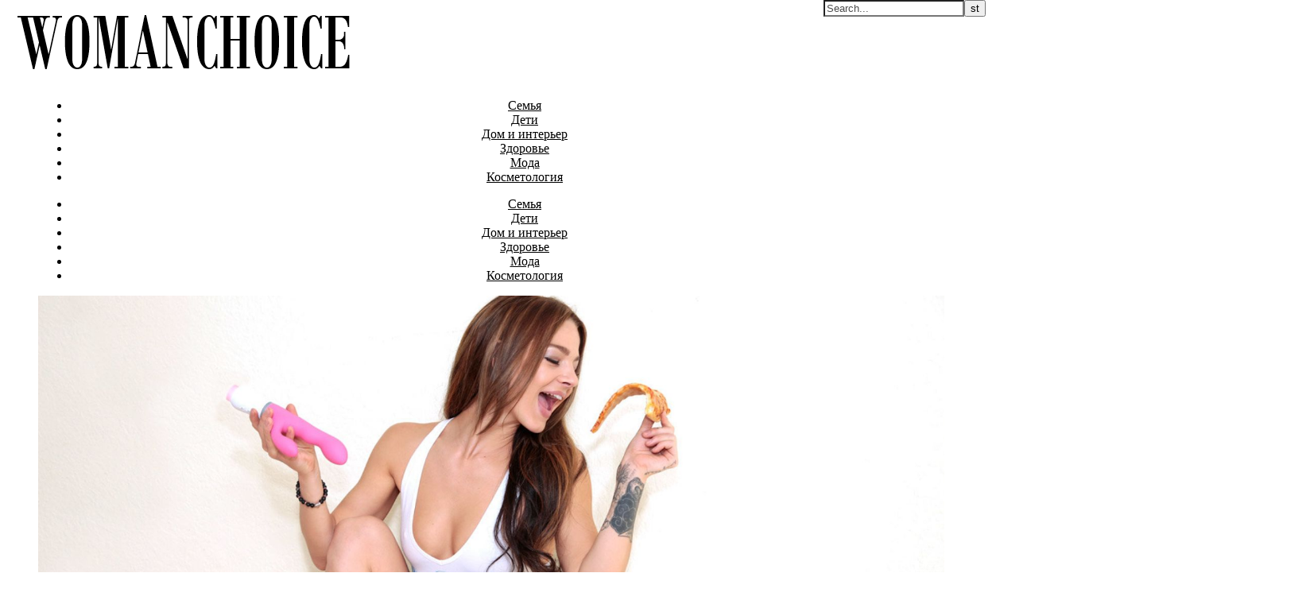

--- FILE ---
content_type: text/html; charset=UTF-8
request_url: https://womanchoice.net/komu-ponravyatsya-vibratory-dlya-tochki-g.html
body_size: 12656
content:
<!DOCTYPE html>
<html lang="ru-RU">
<head>
<meta charset="UTF-8">
<meta name="viewport" content="width=device-width, initial-scale=1.0" />
<link rel="profile" href="http://gmpg.org/xfn/11">
<title>Кому понравятся вибраторы для точки G? | Портал для женщин WomanChoice.net</title>
<link rel='dns-prefetch' href='//fonts.googleapis.com' />
<link rel='dns-prefetch' href='//s.w.org' />
<link rel='dns-prefetch' href='//cdn.openshareweb.com' />
<link rel='dns-prefetch' href='//cdn.shareaholic.net' />
<link rel='dns-prefetch' href='//www.shareaholic.net' />
<link rel='dns-prefetch' href='//analytics.shareaholic.com' />
<link rel='dns-prefetch' href='//recs.shareaholic.com' />
<link rel='dns-prefetch' href='//partner.shareaholic.com' />
<link rel="alternate" type="application/rss+xml" title="Портал для женщин WomanChoice.net &raquo; Лента" href="https://womanchoice.net/feed" />
<link rel="alternate" type="application/rss+xml" title="Портал для женщин WomanChoice.net &raquo; Лента комментариев" href="https://womanchoice.net/comments/feed" />
<link rel="alternate" type="application/rss+xml" title="Портал для женщин WomanChoice.net &raquo; Лента комментариев к &laquo;Кому понравятся вибраторы для точки G?&raquo;" href="https://womanchoice.net/komu-ponravyatsya-vibratory-dlya-tochki-g.html/feed" />
<!-- Shareaholic - https://www.shareaholic.com -->
<link rel='preload' href='//cdn.shareaholic.net/assets/pub/shareaholic.js' as='script'/>
<script data-no-minify='1' data-cfasync='false'>
_SHR_SETTINGS = {"endpoints":{"local_recs_url":"https:\/\/womanchoice.net\/wp-admin\/admin-ajax.php?action=shareaholic_permalink_related","ajax_url":"https:\/\/womanchoice.net\/wp-admin\/admin-ajax.php"},"site_id":"a4e431a886b3eb42f8061d0c8bfc255c","url_components":{"year":"2022","monthnum":"10","day":"27","hour":"07","minute":"55","second":"07","post_id":"13464","postname":"komu-ponravyatsya-vibratory-dlya-tochki-g","category":"seks"}};
</script>
<script data-no-minify='1' data-cfasync='false' src='//cdn.shareaholic.net/assets/pub/shareaholic.js' data-shr-siteid='a4e431a886b3eb42f8061d0c8bfc255c' async ></script>

<!-- Shareaholic Content Tags -->
<meta name='shareaholic:site_name' content='Портал для женщин WomanChoice.net' />
<meta name='shareaholic:language' content='ru-RU' />
<meta name='shareaholic:url' content='https://womanchoice.net/komu-ponravyatsya-vibratory-dlya-tochki-g.html' />
<meta name='shareaholic:keywords' content='cat:Секс, type:post' />
<meta name='shareaholic:article_published_time' content='2022-10-27T07:55:07+03:00' />
<meta name='shareaholic:article_modified_time' content='2022-10-27T07:55:07+03:00' />
<meta name='shareaholic:shareable_page' content='true' />
<meta name='shareaholic:article_author_name' content='seoledi' />
<meta name='shareaholic:site_id' content='a4e431a886b3eb42f8061d0c8bfc255c' />
<meta name='shareaholic:wp_version' content='9.7.12' />
<meta name='shareaholic:image' content='https://womanchoice.net/wp-content/uploads/pasted-image-0-1-10-640x359.png' />
<!-- Shareaholic Content Tags End -->
		<script type="text/javascript">
			window._wpemojiSettings = {"baseUrl":"https:\/\/s.w.org\/images\/core\/emoji\/12.0.0-1\/72x72\/","ext":".png","svgUrl":"https:\/\/s.w.org\/images\/core\/emoji\/12.0.0-1\/svg\/","svgExt":".svg","source":{"concatemoji":"https:\/\/womanchoice.net\/wp-includes\/js\/wp-emoji-release.min.js?ver=5.2.21"}};
			!function(e,a,t){var n,r,o,i=a.createElement("canvas"),p=i.getContext&&i.getContext("2d");function s(e,t){var a=String.fromCharCode;p.clearRect(0,0,i.width,i.height),p.fillText(a.apply(this,e),0,0);e=i.toDataURL();return p.clearRect(0,0,i.width,i.height),p.fillText(a.apply(this,t),0,0),e===i.toDataURL()}function c(e){var t=a.createElement("script");t.src=e,t.defer=t.type="text/javascript",a.getElementsByTagName("head")[0].appendChild(t)}for(o=Array("flag","emoji"),t.supports={everything:!0,everythingExceptFlag:!0},r=0;r<o.length;r++)t.supports[o[r]]=function(e){if(!p||!p.fillText)return!1;switch(p.textBaseline="top",p.font="600 32px Arial",e){case"flag":return s([55356,56826,55356,56819],[55356,56826,8203,55356,56819])?!1:!s([55356,57332,56128,56423,56128,56418,56128,56421,56128,56430,56128,56423,56128,56447],[55356,57332,8203,56128,56423,8203,56128,56418,8203,56128,56421,8203,56128,56430,8203,56128,56423,8203,56128,56447]);case"emoji":return!s([55357,56424,55356,57342,8205,55358,56605,8205,55357,56424,55356,57340],[55357,56424,55356,57342,8203,55358,56605,8203,55357,56424,55356,57340])}return!1}(o[r]),t.supports.everything=t.supports.everything&&t.supports[o[r]],"flag"!==o[r]&&(t.supports.everythingExceptFlag=t.supports.everythingExceptFlag&&t.supports[o[r]]);t.supports.everythingExceptFlag=t.supports.everythingExceptFlag&&!t.supports.flag,t.DOMReady=!1,t.readyCallback=function(){t.DOMReady=!0},t.supports.everything||(n=function(){t.readyCallback()},a.addEventListener?(a.addEventListener("DOMContentLoaded",n,!1),e.addEventListener("load",n,!1)):(e.attachEvent("onload",n),a.attachEvent("onreadystatechange",function(){"complete"===a.readyState&&t.readyCallback()})),(n=t.source||{}).concatemoji?c(n.concatemoji):n.wpemoji&&n.twemoji&&(c(n.twemoji),c(n.wpemoji)))}(window,document,window._wpemojiSettings);
		</script>
		<style type="text/css">
img.wp-smiley,
img.emoji {
	display: inline !important;
	border: none !important;
	box-shadow: none !important;
	height: 1em !important;
	width: 1em !important;
	margin: 0 .07em !important;
	vertical-align: -0.1em !important;
	background: none !important;
	padding: 0 !important;
}
</style>
	<link rel='stylesheet' id='wp-block-library-css'  href='https://womanchoice.net/wp-includes/css/dist/block-library/style.min.css?ver=5.2.21' type='text/css' media='all' />
<link rel='stylesheet' id='toc-screen-css'  href='https://womanchoice.net/wp-content/plugins/table-of-contents-plus/screen.min.css?ver=1509' type='text/css' media='all' />
<link rel='stylesheet' id='savona-style-css'  href='https://womanchoice.net/wp-content/themes/savona/style.css?ver=5.2.21' type='text/css' media='all' />
<link rel='stylesheet' id='savona-lite-style-css'  href='https://womanchoice.net/wp-content/themes/savona-lite/style.css?ver=1.0.0' type='text/css' media='all' />
<link rel='stylesheet' id='fontawesome-css'  href='https://womanchoice.net/wp-content/themes/savona/assets/css/font-awesome.css?ver=5.2.21' type='text/css' media='all' />
<link rel='stylesheet' id='fontello-css'  href='https://womanchoice.net/wp-content/themes/savona/assets/css/fontello.css?ver=5.2.21' type='text/css' media='all' />
<link rel='stylesheet' id='slick-css'  href='https://womanchoice.net/wp-content/themes/savona/assets/css/slick.css?ver=5.2.21' type='text/css' media='all' />
<link rel='stylesheet' id='scrollbar-css'  href='https://womanchoice.net/wp-content/themes/savona/assets/css/perfect-scrollbar.css?ver=5.2.21' type='text/css' media='all' />
<link rel='stylesheet' id='savona-woocommerce-css'  href='https://womanchoice.net/wp-content/themes/savona/assets/css/woocommerce.css?ver=5.2.21' type='text/css' media='all' />
<link rel='stylesheet' id='savona-responsive-css'  href='https://womanchoice.net/wp-content/themes/savona/assets/css/responsive.css?ver=5.2.21' type='text/css' media='all' />
<link rel='stylesheet' id='savona-playfair-font-css'  href='//fonts.googleapis.com/css?family=Playfair+Display%3A400%2C700&#038;ver=1.0.0' type='text/css' media='all' />
<link rel='stylesheet' id='savona-opensans-font-css'  href='//fonts.googleapis.com/css?family=Open+Sans%3A400italic%2C400%2C600italic%2C600%2C700italic%2C700&#038;ver=1.0.0' type='text/css' media='all' />
<script type='text/javascript' src='https://womanchoice.net/wp-includes/js/jquery/jquery.js?ver=1.12.4-wp'></script>
<script type='text/javascript' src='https://womanchoice.net/wp-includes/js/jquery/jquery-migrate.min.js?ver=1.4.1'></script>
<link rel='https://api.w.org/' href='https://womanchoice.net/wp-json/' />
<link rel="EditURI" type="application/rsd+xml" title="RSD" href="https://womanchoice.net/xmlrpc.php?rsd" />
<link rel="wlwmanifest" type="application/wlwmanifest+xml" href="https://womanchoice.net/wp-includes/wlwmanifest.xml" /> 
<link rel='prev' title='Одеваемся на зиму. Как выбрать свитер?' href='https://womanchoice.net/odevaemsya-na-zimu-kak-vybrat-sviter.html' />
<link rel='next' title='Какой фильм посмотреть на досуге?' href='https://womanchoice.net/kakoj-film-posmotret-na-dosuge.html' />
<meta name="generator" content="WordPress 5.2.21" />
<link rel="canonical" href="https://womanchoice.net/komu-ponravyatsya-vibratory-dlya-tochki-g.html" />
<link rel='shortlink' href='https://womanchoice.net/?p=13464' />
<link rel="alternate" type="application/json+oembed" href="https://womanchoice.net/wp-json/oembed/1.0/embed?url=https%3A%2F%2Fwomanchoice.net%2Fkomu-ponravyatsya-vibratory-dlya-tochki-g.html" />
<link rel="alternate" type="text/xml+oembed" href="https://womanchoice.net/wp-json/oembed/1.0/embed?url=https%3A%2F%2Fwomanchoice.net%2Fkomu-ponravyatsya-vibratory-dlya-tochki-g.html&#038;format=xml" />
<meta name="yandex-verification" content="1b042d3186957278" />
<meta name="google-site-verification" content="KVHYZIHQvDijFeHhoSCQ_f30ADnrmJX8BStquawUX4E" />
<meta name="abc668e714ea7a9dd7144abf3d6b83d5" content="">
<!-- Google tag (gtag.js) -->
<script async src="https://www.googletagmanager.com/gtag/js?id=G-ZXJHF6W6BX"></script>
<script>
  window.dataLayer = window.dataLayer || [];
  function gtag(){dataLayer.push(arguments);}
  gtag('js', new Date());

  gtag('config', 'G-ZXJHF6W6BX');
</script>
<!-- platinum seo pack 1.3.8 -->
<meta name="robots" content="index,follow,noodp,noydir" />
<meta name="description" content="Точка G — это условное название большого скопления нервных окончаний на передней" />
<link rel="canonical" href="https://womanchoice.net/komu-ponravyatsya-vibratory-dlya-tochki-g.html" />
<!-- /platinum one seo pack -->
<link rel="pingback" href="https://womanchoice.net/xmlrpc.php">
<style id="savona_dynamic_css">body {background-color: #ffffff;}#top-bar {background-color: #000000;}#top-bar a {color: #ffffff;}#top-bar a:hover,#top-bar li.current-menu-item > a,#top-bar li.current-menu-ancestor > a,#top-bar .sub-menu li.current-menu-item > a,#top-bar .sub-menu li.current-menu-ancestor> a {color: #dddddd;}#top-menu .sub-menu,#top-menu .sub-menu a {background-color: #000000;border-color: rgba(255,255,255, 0.05);}.header-logo a,.site-description {color: #111;}.entry-header {background-color: #ffffff;}#featured-links h4 {background-color: rgba(255,255,255, 0.85);color: #000000;}#main-nav a,#main-nav i,#main-nav #s {color: #000000;}.main-nav-sidebar span,.sidebar-alt-close-btn span {background-color: #000000;}#main-nav a:hover,#main-nav i:hover,#main-nav li.current-menu-item > a,#main-nav li.current-menu-ancestor > a,#main-nav .sub-menu li.current-menu-item > a,#main-nav .sub-menu li.current-menu-ancestor> a {color: #ef377a;}.main-nav-sidebar:hover span {background-color: #ef377a;}#main-menu .sub-menu,#main-menu .sub-menu a {background-color: #ffffff;border-color: rgba(0,0,0, 0.05);}#main-nav #s {background-color: #ffffff;}#main-nav #s::-webkit-input-placeholder { /* Chrome/Opera/Safari */color: rgba(0,0,0, 0.7);}#main-nav #s::-moz-placeholder { /* Firefox 19+ */color: rgba(0,0,0, 0.7);}#main-nav #s:-ms-input-placeholder { /* IE 10+ */color: rgba(0,0,0, 0.7);}#main-nav #s:-moz-placeholder { /* Firefox 18- */color: rgba(0,0,0, 0.7);}/* Background */.sidebar-alt,#featured-links,.main-content,#featured-slider,#page-content select,#page-content input,#page-content textarea {background-color: #ffffff;}/* Text */#page-content,#page-content select,#page-content input,#page-content textarea,#page-content .post-author a,#page-content .savona-widget a,#page-content .comment-author {color: #464646;}/* Title */#page-content h1 a,#page-content h1,#page-content h2,#page-content h3,#page-content h4,#page-content h5,#page-content h6,.post-content > p:first-child:first-letter,#page-content .author-description h4 a,#page-content .related-posts h4 a,#page-content .blog-pagination .previous-page a,#page-content .blog-pagination .next-page a,blockquote,#page-content .post-share a {color: #030303;}#page-content h1 a:hover {color: rgba(3,3,3, 0.75);}/* Meta */#page-content .post-date,#page-content .post-comments,#page-content .post-author,#page-content .related-post-date,#page-content .comment-meta a,#page-content .author-share a,#page-content .post-tags a,#page-content .tagcloud a,.widget_categories li,.widget_archive li,.ahse-subscribe-box p,.rpwwt-post-author,.rpwwt-post-categories,.rpwwt-post-date,.rpwwt-post-comments-number {color: #a1a1a1;}#page-content input::-webkit-input-placeholder { /* Chrome/Opera/Safari */color: #a1a1a1;}#page-content input::-moz-placeholder { /* Firefox 19+ */color: #a1a1a1;}#page-content input:-ms-input-placeholder { /* IE 10+ */color: #a1a1a1;}#page-content input:-moz-placeholder { /* Firefox 18- */color: #a1a1a1;}/* Accent */#page-content a,.post-categories {color: #ef377a;}.ps-container > .ps-scrollbar-y-rail > .ps-scrollbar-y {background: #ef377a;}#page-content a:hover {color: rgba(239,55,122, 0.8);}blockquote {border-color: #ef377a;}/* Selection */::-moz-selection {color: #ffffff;background: #ef377a;}::selection {color: #ffffff;background: #ef377a;}/* Border */#page-content .post-footer,#page-content .author-description,#page-content .related-posts,#page-content .entry-comments,#page-content .savona-widget li,#page-content #wp-calendar,#page-content #wp-calendar caption,#page-content #wp-calendar tbody td,#page-content .widget_nav_menu li a,#page-content .tagcloud a,#page-content select,#page-content input,#page-content textarea,.widget-title h2:before,.widget-title h2:after,.post-tags a,.gallery-caption,.wp-caption-text,table tr,table th,table td,pre {border-color: #e8e8e8;}hr {background-color: #e8e8e8;}/* Buttons */.widget_search i,.widget_search #searchsubmit,.single-navigation i,#page-content .submit,#page-content .blog-pagination.numeric a,#page-content .blog-pagination.load-more a,#page-content .savona-subscribe-box input[type="submit"],#page-content .widget_wysija input[type="submit"],#page-content .post-password-form input[type="submit"],#page-content .wpcf7 [type="submit"] {color: #ffffff;background-color: #333333;}.single-navigation i:hover,#page-content .submit:hover,#page-content .blog-pagination.numeric a:hover,#page-content .blog-pagination.numeric span,#page-content .blog-pagination.load-more a:hover,#page-content .savona-subscribe-box input[type="submit"]:hover,#page-content .widget_wysija input[type="submit"]:hover,#page-content .post-password-form input[type="submit"]:hover,#page-content .wpcf7 [type="submit"]:hover {color: #ffffff;background-color: #ef377a;}/* Image Overlay */.image-overlay,#infscr-loading,#page-content h4.image-overlay {color: #ffffff;background-color: rgba(73,73,73, 0.3);}.image-overlay a,.post-slider .prev-arrow,.post-slider .next-arrow,#page-content .image-overlay a,#featured-slider .slick-arrow,#featured-slider .slider-dots {color: #ffffff;}.slide-caption {background: rgba(255,255,255, 0.95);}#featured-slider .slick-active {background: #ffffff;}#page-footer,#page-footer select,#page-footer input,#page-footer textarea {background-color: #f6f6f6;color: #333333;}#page-footer,#page-footer a,#page-footer select,#page-footer input,#page-footer textarea {color: #333333;}#page-footer #s::-webkit-input-placeholder { /* Chrome/Opera/Safari */color: #333333;}#page-footer #s::-moz-placeholder { /* Firefox 19+ */color: #333333;}#page-footer #s:-ms-input-placeholder { /* IE 10+ */color: #333333;}#page-footer #s:-moz-placeholder { /* Firefox 18- */color: #333333;}/* Title */#page-footer h1,#page-footer h2,#page-footer h3,#page-footer h4,#page-footer h5,#page-footer h6 {color: #111111;}#page-footer a:hover {color: #ef377a;}/* Border */#page-footer a,#page-footer .savona-widget li,#page-footer #wp-calendar,#page-footer #wp-calendar caption,#page-footer #wp-calendar tbody td,#page-footer .widget_nav_menu li a,#page-footer select,#page-footer input,#page-footer textarea,#page-footer .widget-title h2:before,#page-footer .widget-title h2:after,.footer-widgets {border-color: #e0dbdb;}#page-footer hr {background-color: #e0dbdb;}.savona-preloader-wrap {background-color: #333333;}.boxed-wrapper {max-width: 1160px;}.sidebar-alt {width: 380px;left: -380px; padding: 85px 35px 0px;}.sidebar-left,.sidebar-right {width: 347px;}[data-layout*="rsidebar"] .main-container,[data-layout*="lsidebar"] .main-container {width: calc(100% - 347px);width: -webkit-calc(100% - 347px);}[data-layout*="lrsidebar"] .main-container {width: calc(100% - 694px);width: -webkit-calc(100% - 694px);}[data-layout*="fullwidth"] .main-container {width: 100%;}#top-bar > div,#main-nav > div,#featured-slider.boxed-wrapper,#featured-links,.main-content,.page-footer-inner {padding-left: 40px;padding-right: 40px;}#top-menu {float: left;}.top-bar-socials {float: right;}.entry-header {background-image:url();}.logo-img {max-width: 1000px;}#main-nav {text-align: center;}.main-nav-sidebar {position: absolute;top: 0px;left: 40px;z-index: 1;}.main-nav-icons {position: absolute;top: 0px;right: 40px;z-index: 2;}#featured-slider.boxed-wrapper {padding-top: 41px;}#featured-links .featured-link {margin-right: 30px;}#featured-links .featured-link:last-of-type {margin-right: 0;}#featured-links .featured-link {width: calc( (100% - -30px) / 0);width: -webkit-calc( (100% - -30px) / 0);}.blog-grid > li {margin-bottom: 30px;}[data-layout*="col2"] .blog-grid > li,[data-layout*="col3"] .blog-grid > li,[data-layout*="col4"] .blog-grid > li {display: inline-block;vertical-align: top;margin-right: 37px;}[data-layout*="col2"] .blog-grid > li:nth-of-type(2n+2),[data-layout*="col3"] .blog-grid > li:nth-of-type(3n+3),[data-layout*="col4"] .blog-grid > li:nth-of-type(4n+4) {margin-right: 0;}[data-layout*="col1"] .blog-grid > li {width: 100%;}[data-layout*="col2"] .blog-grid > li {width: calc((100% - 37px ) /2);width: -webkit-calc((100% - 37px ) /2);}[data-layout*="col3"] .blog-grid > li {width: calc((100% - 2 * 37px ) /3);width: -webkit-calc((100% - 2 * 37px ) /3);}[data-layout*="col4"] .blog-grid > li {width: calc((100% - 3 * 37px ) /4);width: -webkit-calc((100% - 3 * 37px ) /4);}[data-layout*="rsidebar"] .sidebar-right {padding-left: 37px;}[data-layout*="lsidebar"] .sidebar-left {padding-right: 37px;}[data-layout*="lrsidebar"] .sidebar-right {padding-left: 37px;}[data-layout*="lrsidebar"] .sidebar-left {padding-right: 37px;}.post-content > p:first-child:first-letter { /* MOD */float: left;margin: 0px 12px 0 0;font-size: 80px;line-height: 65px;text-align: center;}@-moz-document url-prefix() {.post-content > p:first-child:first-letter {margin-top: 10px !important;}}.footer-widgets > .savona-widget {width: 30%;margin-right: 5%;}.footer-widgets > .savona-widget:nth-child(3n+3) {margin-right: 0;}.footer-widgets > .savona-widget:nth-child(3n+4) {clear: both;}.copyright-info {float: right;}.footer-socials {float: left;}.woocommerce div.product .stock,.woocommerce div.product p.price,.woocommerce div.product span.price,.woocommerce ul.products li.product .price,.woocommerce-Reviews .woocommerce-review__author,.woocommerce form .form-row .required,.woocommerce form .form-row.woocommerce-invalid label,.woocommerce #page-content div.product .woocommerce-tabs ul.tabs li a {color: #464646;}.woocommerce a.remove:hover {color: #464646 !important;}.woocommerce a.remove,.woocommerce .product_meta,#page-content .woocommerce-breadcrumb,#page-content .woocommerce-review-link,#page-content .woocommerce-breadcrumb a,#page-content .woocommerce-MyAccount-navigation-link a,.woocommerce .woocommerce-info:before,.woocommerce #page-content .woocommerce-result-count,.woocommerce-page #page-content .woocommerce-result-count,.woocommerce-Reviews .woocommerce-review__published-date,.woocommerce .product_list_widget .quantity,.woocommerce .widget_products .amount,.woocommerce .widget_price_filter .price_slider_amount,.woocommerce .widget_recently_viewed_products .amount,.woocommerce .widget_top_rated_products .amount,.woocommerce .widget_recent_reviews .reviewer {color: #a1a1a1;}.woocommerce a.remove {color: #a1a1a1 !important;}p.demo_store,.woocommerce-store-notice,.woocommerce span.onsale { background-color: #ef377a;}.woocommerce .star-rating::before,.woocommerce .star-rating span::before,.woocommerce #page-content ul.products li.product .button,#page-content .woocommerce ul.products li.product .button,#page-content .woocommerce-MyAccount-navigation-link.is-active a,#page-content .woocommerce-MyAccount-navigation-link a:hover { color: #ef377a;}.woocommerce form.login,.woocommerce form.register,.woocommerce-account fieldset,.woocommerce form.checkout_coupon,.woocommerce .woocommerce-info,.woocommerce .woocommerce-error,.woocommerce .woocommerce-message,.woocommerce .widget_shopping_cart .total,.woocommerce.widget_shopping_cart .total,.woocommerce-Reviews .comment_container,.woocommerce-cart #payment ul.payment_methods,#add_payment_method #payment ul.payment_methods,.woocommerce-checkout #payment ul.payment_methods,.woocommerce div.product .woocommerce-tabs ul.tabs::before,.woocommerce div.product .woocommerce-tabs ul.tabs::after,.woocommerce div.product .woocommerce-tabs ul.tabs li,.woocommerce .woocommerce-MyAccount-navigation-link,.select2-container--default .select2-selection--single {border-color: #e8e8e8;}.woocommerce-cart #payment,#add_payment_method #payment,.woocommerce-checkout #payment,.woocommerce .woocommerce-info,.woocommerce .woocommerce-error,.woocommerce .woocommerce-message,.woocommerce div.product .woocommerce-tabs ul.tabs li {background-color: rgba(232,232,232, 0.3);}.woocommerce-cart #payment div.payment_box::before,#add_payment_method #payment div.payment_box::before,.woocommerce-checkout #payment div.payment_box::before {border-color: rgba(232,232,232, 0.5);}.woocommerce-cart #payment div.payment_box,#add_payment_method #payment div.payment_box,.woocommerce-checkout #payment div.payment_box {background-color: rgba(232,232,232, 0.5);}#page-content .woocommerce input.button,#page-content .woocommerce a.button,#page-content .woocommerce a.button.alt,#page-content .woocommerce button.button.alt,#page-content .woocommerce input.button.alt,#page-content .woocommerce #respond input#submit.alt,.woocommerce #page-content .widget_product_search input[type="submit"],.woocommerce #page-content .woocommerce-message .button,.woocommerce #page-content a.button.alt,.woocommerce #page-content button.button.alt,.woocommerce #page-content #respond input#submit,.woocommerce #page-content .widget_price_filter .button,.woocommerce #page-content .woocommerce-message .button,.woocommerce-page #page-content .woocommerce-message .button,.woocommerce #page-content nav.woocommerce-pagination ul li a,.woocommerce #page-content nav.woocommerce-pagination ul li span {color: #ffffff;background-color: #333333;}#page-content .woocommerce input.button:hover,#page-content .woocommerce a.button:hover,#page-content .woocommerce a.button.alt:hover,#page-content .woocommerce button.button.alt:hover,#page-content .woocommerce input.button.alt:hover,#page-content .woocommerce #respond input#submit.alt:hover,.woocommerce #page-content .woocommerce-message .button:hover,.woocommerce #page-content a.button.alt:hover,.woocommerce #page-content button.button.alt:hover,.woocommerce #page-content #respond input#submit:hover,.woocommerce #page-content .widget_price_filter .button:hover,.woocommerce #page-content .woocommerce-message .button:hover,.woocommerce-page #page-content .woocommerce-message .button:hover,.woocommerce #page-content nav.woocommerce-pagination ul li a:hover,.woocommerce #page-content nav.woocommerce-pagination ul li span.current {color: #ffffff;background-color: #ef377a;}.woocommerce #page-content nav.woocommerce-pagination ul li a.prev,.woocommerce #page-content nav.woocommerce-pagination ul li a.next {color: #333333;}.woocommerce #page-content nav.woocommerce-pagination ul li a.prev:hover,.woocommerce #page-content nav.woocommerce-pagination ul li a.next:hover {color: #ef377a;}.woocommerce #page-content nav.woocommerce-pagination ul li a.prev:after,.woocommerce #page-content nav.woocommerce-pagination ul li a.next:after {color: #ffffff;}.woocommerce #page-content nav.woocommerce-pagination ul li a.prev:hover:after,.woocommerce #page-content nav.woocommerce-pagination ul li a.next:hover:after {color: #ffffff;}.cssload-cube{background-color:#ffffff;width:9px;height:9px;position:absolute;margin:auto;animation:cssload-cubemove 2s infinite ease-in-out;-o-animation:cssload-cubemove 2s infinite ease-in-out;-ms-animation:cssload-cubemove 2s infinite ease-in-out;-webkit-animation:cssload-cubemove 2s infinite ease-in-out;-moz-animation:cssload-cubemove 2s infinite ease-in-out}.cssload-cube1{left:13px;top:0;animation-delay:.1s;-o-animation-delay:.1s;-ms-animation-delay:.1s;-webkit-animation-delay:.1s;-moz-animation-delay:.1s}.cssload-cube2{left:25px;top:0;animation-delay:.2s;-o-animation-delay:.2s;-ms-animation-delay:.2s;-webkit-animation-delay:.2s;-moz-animation-delay:.2s}.cssload-cube3{left:38px;top:0;animation-delay:.3s;-o-animation-delay:.3s;-ms-animation-delay:.3s;-webkit-animation-delay:.3s;-moz-animation-delay:.3s}.cssload-cube4{left:0;top:13px;animation-delay:.1s;-o-animation-delay:.1s;-ms-animation-delay:.1s;-webkit-animation-delay:.1s;-moz-animation-delay:.1s}.cssload-cube5{left:13px;top:13px;animation-delay:.2s;-o-animation-delay:.2s;-ms-animation-delay:.2s;-webkit-animation-delay:.2s;-moz-animation-delay:.2s}.cssload-cube6{left:25px;top:13px;animation-delay:.3s;-o-animation-delay:.3s;-ms-animation-delay:.3s;-webkit-animation-delay:.3s;-moz-animation-delay:.3s}.cssload-cube7{left:38px;top:13px;animation-delay:.4s;-o-animation-delay:.4s;-ms-animation-delay:.4s;-webkit-animation-delay:.4s;-moz-animation-delay:.4s}.cssload-cube8{left:0;top:25px;animation-delay:.2s;-o-animation-delay:.2s;-ms-animation-delay:.2s;-webkit-animation-delay:.2s;-moz-animation-delay:.2s}.cssload-cube9{left:13px;top:25px;animation-delay:.3s;-o-animation-delay:.3s;-ms-animation-delay:.3s;-webkit-animation-delay:.3s;-moz-animation-delay:.3s}.cssload-cube10{left:25px;top:25px;animation-delay:.4s;-o-animation-delay:.4s;-ms-animation-delay:.4s;-webkit-animation-delay:.4s;-moz-animation-delay:.4s}.cssload-cube11{left:38px;top:25px;animation-delay:.5s;-o-animation-delay:.5s;-ms-animation-delay:.5s;-webkit-animation-delay:.5s;-moz-animation-delay:.5s}.cssload-cube12{left:0;top:38px;animation-delay:.3s;-o-animation-delay:.3s;-ms-animation-delay:.3s;-webkit-animation-delay:.3s;-moz-animation-delay:.3s}.cssload-cube13{left:13px;top:38px;animation-delay:.4s;-o-animation-delay:.4s;-ms-animation-delay:.4s;-webkit-animation-delay:.4s;-moz-animation-delay:.4s}.cssload-cube14{left:25px;top:38px;animation-delay:.5s;-o-animation-delay:.5s;-ms-animation-delay:.5s;-webkit-animation-delay:.5s;-moz-animation-delay:.5s}.cssload-cube15{left:38px;top:38px;animation-delay:.6s;-o-animation-delay:.6s;-ms-animation-delay:.6s;-webkit-animation-delay:.6s;-moz-animation-delay:.6s}.cssload-spinner{margin:auto;width:49px;height:49px;position:relative}@keyframes cssload-cubemove{35%{transform:scale(0.005)}50%{transform:scale(1.7)}65%{transform:scale(0.005)}}@-o-keyframes cssload-cubemove{35%{-o-transform:scale(0.005)}50%{-o-transform:scale(1.7)}65%{-o-transform:scale(0.005)}}@-ms-keyframes cssload-cubemove{35%{-ms-transform:scale(0.005)}50%{-ms-transform:scale(1.7)}65%{-ms-transform:scale(0.005)}}@-webkit-keyframes cssload-cubemove{35%{-webkit-transform:scale(0.005)}50%{-webkit-transform:scale(1.7)}65%{-webkit-transform:scale(0.005)}}@-moz-keyframes cssload-cubemove{35%{-moz-transform:scale(0.005)}50%{-moz-transform:scale(1.7)}65%{-moz-transform:scale(0.005)}}</style>		<style type="text/css" id="wp-custom-css">
			.home .related-posts {
	display: none;
}		</style>
			
	<!-- Yandex.Metrika counter --> <script type="text/javascript" > (function(m,e,t,r,i,k,a){m[i]=m[i]||function(){(m[i].a=m[i].a||[]).push(arguments)}; m[i].l=1*new Date();k=e.createElement(t),a=e.getElementsByTagName(t)[0],k.async=1,k.src=r,a.parentNode.insertBefore(k,a)}) (window, document, "script", "https://mc.yandex.ru/metrika/tag.js", "ym"); ym(26117952, "init", { clickmap:true, trackLinks:true, accurateTrackBounce:true, webvisor:true }); </script> <noscript><div><img src="https://mc.yandex.ru/watch/26117952" style="position:absolute; left:-9999px;" alt="" /></div></noscript> <!-- /Yandex.Metrika counter -->
	
	<meta name="yandex-verification" content="70ad1818f612fe7a" />
	</head>

<body class="post-template-default single single-post postid-13464 single-format-standard wp-custom-logo">

	<!-- Preloader -->
	
	<!-- Page Wrapper -->
	<div id="page-wrap">

		<!-- Boxed Wrapper -->
		<div id="page-header" >

			
			
			
			<div class="entry-header">
		<div class="cv-outer">
		<div class="cv-inner">
			<div class="header-logo">
				
					
				<a href="https://womanchoice.net/" title="Портал для женщин WomanChoice.net" class="logo-img">
					<img src="https://womanchoice.net/wp-content/uploads/cropped-womanchoicelogo.png" alt="Портал для женщин WomanChoice.net">
				</a>
				
				
								<br>
				<p class="site-description"></p>
								
			</div>
		</div>
		</div>
	</div><div id="main-nav" class="clear-fix" data-fixed="1">

	<div >	
		
		<!-- Alt Sidebar Icon -->
		

		<!-- Icons -->
		<div class="main-nav-icons">
			
						<div class="main-nav-search">
				<i class="fa fa-search"></i>
				<i class="fa fa-times"></i>
				<form role="search" method="get" id="searchform" class="clear-fix" action="https://womanchoice.net/"><input type="search" name="s" id="s" placeholder="Search..." data-placeholder="Type &amp; hit enter..." value="" /><i class="fa fa-search"></i><input type="submit" id="searchsubmit" value="st" /></form>			</div>
					</div>


		<!-- Menu -->
		<span class="mobile-menu-btn">
			<i class="fa fa-chevron-down"></i>
		</span>

		<nav class="main-menu-container"><ul id="main-menu" class=""><li id="menu-item-2449" class="menu-item menu-item-type-taxonomy menu-item-object-category menu-item-2449"><a href="https://womanchoice.net/family">Семья</a></li>
<li id="menu-item-2448" class="menu-item menu-item-type-taxonomy menu-item-object-category menu-item-2448"><a href="https://womanchoice.net/deti">Дети</a></li>
<li id="menu-item-2450" class="menu-item menu-item-type-taxonomy menu-item-object-category menu-item-2450"><a href="https://womanchoice.net/dom">Дом и интерьер</a></li>
<li id="menu-item-852" class="menu-item menu-item-type-taxonomy menu-item-object-category menu-item-852"><a href="https://womanchoice.net/zdorovye-zhenshini">Здоровье</a></li>
<li id="menu-item-848" class="menu-item menu-item-type-taxonomy menu-item-object-category menu-item-848"><a href="https://womanchoice.net/modnye-tendencii">Мода</a></li>
<li id="menu-item-851" class="menu-item menu-item-type-taxonomy menu-item-object-category menu-item-851"><a href="https://womanchoice.net/cosmetology">Косметология</a></li>
</ul></nav><nav class="mobile-menu-container"><ul id="mobile-menu" class=""><li class="menu-item menu-item-type-taxonomy menu-item-object-category menu-item-2449"><a href="https://womanchoice.net/family">Семья</a></li>
<li class="menu-item menu-item-type-taxonomy menu-item-object-category menu-item-2448"><a href="https://womanchoice.net/deti">Дети</a></li>
<li class="menu-item menu-item-type-taxonomy menu-item-object-category menu-item-2450"><a href="https://womanchoice.net/dom">Дом и интерьер</a></li>
<li class="menu-item menu-item-type-taxonomy menu-item-object-category menu-item-852"><a href="https://womanchoice.net/zdorovye-zhenshini">Здоровье</a></li>
<li class="menu-item menu-item-type-taxonomy menu-item-object-category menu-item-848"><a href="https://womanchoice.net/modnye-tendencii">Мода</a></li>
<li class="menu-item menu-item-type-taxonomy menu-item-object-category menu-item-851"><a href="https://womanchoice.net/cosmetology">Косметология</a></li>
</ul></nav>
	</div>

</div><!-- #main-nav -->
		</div><!-- .boxed-wrapper -->

		<!-- Page Content -->
		<div id="page-content">

			

<!-- Page Content -->
<div class="main-content clear-fix boxed-wrapper" data-layout="col1-rsidebar" data-sidebar-sticky="1">


	
	<!-- Main Container -->
	<div class="main-container">

		<article id="post-13464" class="post-13464 post type-post status-publish format-standard has-post-thumbnail hentry category-seks">

	

	<div class="post-media">
		<img width="1140" height="640" src="https://womanchoice.net/wp-content/uploads/pasted-image-0-1-10-1140x640.png" class="attachment-savona-full-thumbnail size-savona-full-thumbnail wp-post-image" alt="" srcset="https://womanchoice.net/wp-content/uploads/pasted-image-0-1-10-1140x640.png 1140w, https://womanchoice.net/wp-content/uploads/pasted-image-0-1-10-768x431.png 768w, https://womanchoice.net/wp-content/uploads/pasted-image-0-1-10-1024x575.png 1024w, https://womanchoice.net/wp-content/uploads/pasted-image-0-1-10-640x359.png 640w, https://womanchoice.net/wp-content/uploads/pasted-image-0-1-10.png 1600w" sizes="(max-width: 1140px) 100vw, 1140px" />	</div>

	<header class="post-header">

		<div class="post-categories"><a href="https://womanchoice.net/seks" rel="category tag">Секс</a> </div>
		<h1 class="post-title">Кому понравятся вибраторы для точки G?</h1>
		
		<div class="post-meta clear-fix">
						<span class="post-date">27.10.2022</span>
					</div>
		
	</header>

	<div class="post-content">

		<div style='display:none;' class='shareaholic-canvas' data-app='share_buttons' data-title='Кому понравятся вибраторы для точки G?' data-link='https://womanchoice.net/komu-ponravyatsya-vibratory-dlya-tochki-g.html' data-app-id-name='post_above_content'></div><p style="text-align:justify;">Точка G — это условное название большого скопления нервных окончаний на передней стенке влагалища, примерно в 3-6 см от входа. Стимуляция данной зоны большинству женщин приносит массу удовольствия. </p>
<p style="text-align:justify;">Ласки точки Джи приятны как сами по себе, так и в сочетании с внешней стимуляцией клитора. В любом случае, если вы до сих пор не пробовали специально изогнутый вибраторы для точки G, вам точно стоит исправить эту ситуацию.</p>
<p><img src="https://womanchoice.net/wp-content/uploads/pasted-image-0-2-4.png" alt="" width="1600" height="1066" class="aligncenter size-full wp-image-13465" srcset="https://womanchoice.net/wp-content/uploads/pasted-image-0-2-4.png 1600w, https://womanchoice.net/wp-content/uploads/pasted-image-0-2-4-768x512.png 768w, https://womanchoice.net/wp-content/uploads/pasted-image-0-2-4-1024x682.png 1024w, https://womanchoice.net/wp-content/uploads/pasted-image-0-2-4-1140x760.png 1140w, https://womanchoice.net/wp-content/uploads/pasted-image-0-2-4-640x426.png 640w" sizes="(max-width: 1600px) 100vw, 1600px" /></p>
<div id="toc_container" class="no_bullets"><ul class="toc_list"><li><a href="#__G">Разнообразие вибраторов для точки G</a></li><li><a href="#___G">Преимущество покупки вибратора для точки G в магазине Казанова</a></li></ul></div>
<h2 style="text-align:justify;"><span id="__G"><strong>Разнообразие вибраторов для точки G</strong></span></h2>
<p style="text-align:justify;">В любом крупном секс-шопе, таком как Казанова, ассортимент стимуляторов для точки Джи будет поражать воображение. Это достаточно популярная женская игрушка, поэтому любой уважающий себя бренд рад расширять линейку вибраторов подобного типа.  </p>
<p style="text-align:justify;">В каталоге магазина Казанова вы сможете выбрать стимулятор на любой вкус и бюджет. Стоимость вибраторов для точки G <a href="https://kazanova.ua/vibratory-dlja-tochki-g/" style="text-decoration:none;">https://kazanova.ua/vibratory-dlja-tochki-g/</a> может варьироваться в зависимости от материала, из которого выполнена игрушка, мощности моторчика и типа питания.</p>
<p style="text-align:justify;">Помимо классических вибраторов для внутренней стимуляции, популярность набирают “кролики”, которые позволяют одновременно стимулировать точку G и клитор.</p>
<p><img src="https://womanchoice.net/wp-content/uploads/pasted-image-0-1-10.png" alt="" width="1600" height="898" class="aligncenter size-shareaholicthumbnail wp-image-13466" srcset="https://womanchoice.net/wp-content/uploads/pasted-image-0-1-10.png 1600w, https://womanchoice.net/wp-content/uploads/pasted-image-0-1-10-768x431.png 768w, https://womanchoice.net/wp-content/uploads/pasted-image-0-1-10-1024x575.png 1024w, https://womanchoice.net/wp-content/uploads/pasted-image-0-1-10-1140x640.png 1140w, https://womanchoice.net/wp-content/uploads/pasted-image-0-1-10-640x359.png 640w" sizes="(max-width: 1600px) 100vw, 1600px" /></p>
<h2 style="text-align:justify;"><span id="___G"><strong>Преимущество покупки вибратора для точки G в магазине Казанова</strong></span></h2>
<p style="text-align:justify;">Помимо широкого ассортимента и очень приятных цен на вибраторы, секс-шоп Казанова также предлагает своим клиентам:</p>
<ul>
<li>возможность получить анонимную онлайн консультацию и помощь в выборе стимулятора;</li>
<li>полную конфиденциальность при получении заказа на почте;</li>
<li>гарантию на брендовые стимуляторы для точки G от 1 года;</li>
<li>возможность получить персональную накопительную скидку до 10%;</li>
<li>приятные и полезные подарки к заказу (батарейки, лубриканты).</li>
</ul>
<p style="text-align:justify;">Все товары, представленные в каталоге, сертифицированы, они являются полностью безопасными для вашего здоровья. Перед отправкой посылки мы проверяем работоспособность вибраторов.   </p>
<p style="text-align:justify;">Товар с неповрежденными пломбами на упаковке можно легко вернуть в течение 14 дней.</p>
<div style="clear:both; margin-top:0em; margin-bottom:1em;"><a href="https://womanchoice.net/vidy-vibratorov-i-ix-osnovnye-osobennosti.html" target="_self" class="u3630d045115af87bdc6dff05297ffec7"><!-- INLINE RELATED POSTS 1/3 //--><style> .u3630d045115af87bdc6dff05297ffec7 { padding:0px; margin: 0; padding-top:1em!important; padding-bottom:1em!important; width:100%; display: block; font-weight:bold; background-color:#eaeaea; border:0!important; border-left:4px solid #C0392B!important; text-decoration:none; } .u3630d045115af87bdc6dff05297ffec7:active, .u3630d045115af87bdc6dff05297ffec7:hover { opacity: 1; transition: opacity 250ms; webkit-transition: opacity 250ms; text-decoration:none; } .u3630d045115af87bdc6dff05297ffec7 { transition: background-color 250ms; webkit-transition: background-color 250ms; opacity: 1; transition: opacity 250ms; webkit-transition: opacity 250ms; } .u3630d045115af87bdc6dff05297ffec7 .ctaText { font-weight:bold; color:inherit; text-decoration:none; font-size: 16px; } .u3630d045115af87bdc6dff05297ffec7 .postTitle { color:#000000; text-decoration: underline!important; font-size: 16px; } .u3630d045115af87bdc6dff05297ffec7:hover .postTitle { text-decoration: underline!important; } </style><div style="padding-left:1em; padding-right:1em;"><span class="ctaText">Читай еще!</span>&nbsp; <span class="postTitle">Виды вибраторов и их основные особенности</span></div></a></div><p> </p>
<div style='display:none;' class='shareaholic-canvas' data-app='share_buttons' data-title='Кому понравятся вибраторы для точки G?' data-link='https://womanchoice.net/komu-ponravyatsya-vibratory-dlya-tochki-g.html' data-app-id-name='post_below_content'></div><div style='display:none;' class='shareaholic-canvas' data-app='recommendations' data-title='Кому понравятся вибраторы для точки G?' data-link='https://womanchoice.net/komu-ponravyatsya-vibratory-dlya-tochki-g.html' data-app-id-name='post_below_content'></div>	</div>

	<footer class="post-footer">

		
		
		
	</footer>


</article><div class="comments-area" id="comments">	<div id="respond" class="comment-respond">
		<h3 id="reply-title" class="comment-reply-title">Добавить комментарий <small><a rel="nofollow" id="cancel-comment-reply-link" href="/komu-ponravyatsya-vibratory-dlya-tochki-g.html#respond" style="display:none;">Отменить ответ</a></small></h3>			<form action="https://womanchoice.net/wp-comments-post.php" method="post" id="commentform" class="comment-form" novalidate>
				<p class="comment-notes"><span id="email-notes">Ваш e-mail не будет опубликован.</span> Обязательные поля помечены <span class="required">*</span></p><p class="comment-form-author"><label for="author">Имя <span class="required">*</span></label> <input id="author" name="author" type="text" value="" size="30" maxlength="245" required='required' /></p>
<p class="comment-form-email"><label for="email">E-mail <span class="required">*</span></label> <input id="email" name="email" type="email" value="" size="30" maxlength="100" aria-describedby="email-notes" required='required' /></p>
<p class="comment-form-url"><label for="url">Сайт</label> <input id="url" name="url" type="url" value="" size="30" maxlength="200" /></p>
<p class="comment-form-comment"><label for="comment">Комментарий</label> <textarea id="comment" name="comment" cols="45" rows="8" maxlength="65525" required="required"></textarea></p><p class="form-submit"><input name="submit" type="submit" id="submit" class="submit" value="Отправить комментарий" /> <input type='hidden' name='comment_post_ID' value='13464' id='comment_post_ID' />
<input type='hidden' name='comment_parent' id='comment_parent' value='0' />
</p>			</form>
			</div><!-- #respond -->
	</div>
	</div><!-- .main-container -->


	
<div class="sidebar-right-wrap">
	<aside class="sidebar-right">
		<div id="recent-posts-2" class="savona-widget widget_recent_entries"><div class="widget-title"><h2>Новые статьи</h2></div>			<ul>
								
				<li class="sovona-recent-image-box">
					<div class="sovona-small-image-box" style="background-image: url('https://womanchoice.net/wp-content/uploads/IMG_01-806.jpg');">
					</div>
					<span>Янв 31, 2026</span>
					<a href="https://womanchoice.net/gid-po-stendapu-v-moskve.html">Гид по стендапу в Москве</a>
				</li>
								
				<li class="sovona-recent-image-box">
					<div class="sovona-small-image-box" style="background-image: url('https://womanchoice.net/wp-content/uploads/IMG_01-805.jpg');">
					</div>
					<span>Янв 30, 2026</span>
					<a href="https://womanchoice.net/uznat-vsyo-za-odin-den-kak-kompleksnaya-diagnostika-ekonomit-gody-zhizni.html">Узнать всё за один день: как комплексная диагностика экономит годы жизни</a>
				</li>
								
				<li class="sovona-recent-image-box">
					<div class="sovona-small-image-box" style="background-image: url('https://womanchoice.net/wp-content/uploads/IMG_01-804.jpg');">
					</div>
					<span>Янв 30, 2026</span>
					<a href="https://womanchoice.net/kak-dolgo-soxranit-rozy-v-vaze-svezhimi.html">Как долго сохранить розы в вазе свежими</a>
				</li>
								
				<li class="sovona-recent-image-box">
					<div class="sovona-small-image-box" style="background-image: url('https://womanchoice.net/wp-content/uploads/IMG_01-803.jpg');">
					</div>
					<span>Янв 28, 2026</span>
					<a href="https://womanchoice.net/bioxaking-krasoty-profkosmetika.html">Биохакинг красоты: профкосметика</a>
				</li>
								
				<li class="sovona-recent-image-box">
					<div class="sovona-small-image-box" style="background-image: url('https://womanchoice.net/wp-content/uploads/IMG_01-802.jpg');">
					</div>
					<span>Янв 27, 2026</span>
					<a href="https://womanchoice.net/bioxaking-krasota-individualnyj-podxod.html">Биохакинг красота: индивидуальный подход</a>
				</li>
							</ul>
			 
			</div><div id="categories-2" class="savona-widget widget_categories"><div class="widget-title"><h2>Рубрики</h2></div>		<ul>
				<li class="cat-item cat-item-2"><a href="https://womanchoice.net/aksessuary" title="Модные аксессуары способны преобразить любую женщину. Наденьте серьги, броши или бусы, и вы будете блистать в новом образе.">Аксессуары для женщин</a>
</li>
	<li class="cat-item cat-item-12"><a href="https://womanchoice.net/ginekologia">Гинекология</a>
</li>
	<li class="cat-item cat-item-26"><a href="https://womanchoice.net/deti">Дети</a>
</li>
	<li class="cat-item cat-item-11"><a href="https://womanchoice.net/dieta">Диеты</a>
</li>
	<li class="cat-item cat-item-27"><a href="https://womanchoice.net/dom">Дом и интерьер</a>
</li>
	<li class="cat-item cat-item-8"><a href="https://womanchoice.net/zhenskie-pricheski" title="В этом разделе мы рассмотрим самые модные и стильные прически и укладки для женщин, а также - различные варианты стрижек на короткие, средние и длинные волосы.">Женские прически</a>
</li>
	<li class="cat-item cat-item-3"><a href="https://womanchoice.net/zdorovye-zhenshini" title="Женщина может быть красивой и привлекательной, только если она здорова. Правильное питание, отсутствие вредных привычек и здоровая репродуктивная система - залог долголетия и красоты.">Женское здоровье</a>
</li>
	<li class="cat-item cat-item-4"><a href="https://womanchoice.net/zvezdnye-lica" title="Все об актерах, актрисах, певцах и звездах шоу-бизнеса. Интересные факты, новости и сенсации.">Звездные лица</a>
</li>
	<li class="cat-item cat-item-28"><a href="https://womanchoice.net/interesno">Интересно</a>
</li>
	<li class="cat-item cat-item-13"><a href="https://womanchoice.net/kak-pohudet">Как быстро похудеть</a>
</li>
	<li class="cat-item cat-item-22"><a href="https://womanchoice.net/pohudenie">Как похудеть</a>
</li>
	<li class="cat-item cat-item-6"><a href="https://womanchoice.net/cosmetology">Косметология</a>
</li>
	<li class="cat-item cat-item-10"><a href="https://womanchoice.net/magia">Магия</a>
</li>
	<li class="cat-item cat-item-5"><a href="https://womanchoice.net/makijazh">Макияж</a>
</li>
	<li class="cat-item cat-item-7"><a href="https://womanchoice.net/manikjur">Маникюр</a>
</li>
	<li class="cat-item cat-item-15"><a href="https://womanchoice.net/modnye-tendencii">Мода</a>
</li>
	<li class="cat-item cat-item-17"><a href="https://womanchoice.net/obuv">Обувь</a>
</li>
	<li class="cat-item cat-item-16"><a href="https://womanchoice.net/plastika">Пластическая хирургия</a>
</li>
	<li class="cat-item cat-item-9"><a href="https://womanchoice.net/podarki">Подарки</a>
</li>
	<li class="cat-item cat-item-18"><a href="https://womanchoice.net/svadba">Свадьба</a>
</li>
	<li class="cat-item cat-item-19"><a href="https://womanchoice.net/seks">Секс</a>
</li>
	<li class="cat-item cat-item-25"><a href="https://womanchoice.net/family">Семья</a>
</li>
	<li class="cat-item cat-item-24"><a href="https://womanchoice.net/stati">Статьи</a>
</li>
	<li class="cat-item cat-item-14"><a href="https://womanchoice.net/uhod-za-rukami">Уход за руками</a>
</li>
	<li class="cat-item cat-item-1"><a href="https://womanchoice.net/uhod-za-telom">Уход за телом</a>
</li>
		</ul>
			</div>	</aside>
</div>
</div><!-- #page-content -->

		</div><!-- #page-content -->

		<!-- Page Footer -->
		<footer id="page-footer" class="clear-fix">
			
			<!-- Scroll Top Button -->
			<span class="scrolltop">
				<i class="fa fa fa-angle-up"></i>
			</span>

			<div class="page-footer-inner ">

			<!-- Footer Widgets -->
			
			<div class="footer-copyright">
				<div class="copyright-info">
								</div>
				
				

			</div>

			</div><!-- .boxed-wrapper -->

		</footer><!-- #page-footer -->

	</div><!-- #page-wrap -->

<script type='text/javascript'>
/* <![CDATA[ */
var tocplus = {"smooth_scroll":"1"};
/* ]]> */
</script>
<script type='text/javascript' src='https://womanchoice.net/wp-content/plugins/table-of-contents-plus/front.min.js?ver=1509'></script>
<script type='text/javascript' src='https://womanchoice.net/wp-content/themes/savona/assets/js/custom-plugins.js?ver=5.2.21'></script>
<script type='text/javascript' src='https://womanchoice.net/wp-content/themes/savona/assets/js/custom-scripts.js?ver=5.2.21'></script>
<script type='text/javascript' src='https://womanchoice.net/wp-includes/js/comment-reply.min.js?ver=5.2.21'></script>
<script type='text/javascript' src='https://womanchoice.net/wp-includes/js/wp-embed.min.js?ver=5.2.21'></script>

</body>
</html>